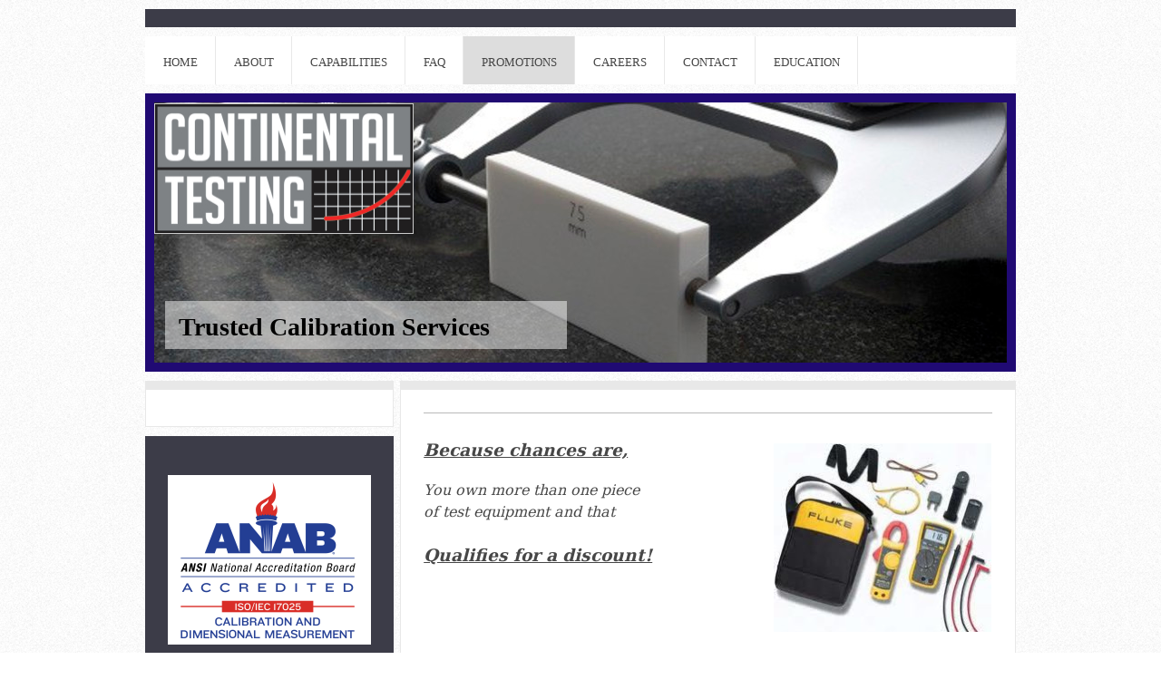

--- FILE ---
content_type: text/html; charset=UTF-8
request_url: https://www.absolutemeasurementscalibration.com/promotions/
body_size: 7400
content:
<!DOCTYPE html>
<html lang="en"  ><head prefix="og: http://ogp.me/ns# fb: http://ogp.me/ns/fb# business: http://ogp.me/ns/business#">
    <meta http-equiv="Content-Type" content="text/html; charset=utf-8"/>
    <meta name="generator" content="IONOS MyWebsite"/>
        
    <link rel="dns-prefetch" href="//cdn.initial-website.com/"/>
    <link rel="dns-prefetch" href="//202.mod.mywebsite-editor.com"/>
    <link rel="dns-prefetch" href="https://202.sb.mywebsite-editor.com/"/>
    <link rel="shortcut icon" href="//cdn.initial-website.com/favicon.ico"/>
        <title>Absolute Measurements - Calibration Lab Promotions</title>
    <style type="text/css">@media screen and (max-device-width: 1024px) {.diyw a.switchViewWeb {display: inline !important;}}</style>
    <style type="text/css">@media screen and (min-device-width: 1024px) {
            .mediumScreenDisabled { display:block }
            .smallScreenDisabled { display:block }
        }
        @media screen and (max-device-width: 1024px) { .mediumScreenDisabled { display:none } }
        @media screen and (max-device-width: 568px) { .smallScreenDisabled { display:none } }
                @media screen and (min-width: 1024px) {
            .mobilepreview .mediumScreenDisabled { display:block }
            .mobilepreview .smallScreenDisabled { display:block }
        }
        @media screen and (max-width: 1024px) { .mobilepreview .mediumScreenDisabled { display:none } }
        @media screen and (max-width: 568px) { .mobilepreview .smallScreenDisabled { display:none } }</style>
    <meta name="viewport" content="width=device-width, initial-scale=1, maximum-scale=1, minimal-ui"/>

<meta name="format-detection" content="telephone=no"/>
        <meta name="keywords" content="Calibration, NIST Traceable, Lab, Metrology, Conformance, Quality, ISO Certified, Validation, Measurement, Test Equipment, Service, Starbucks"/>
            <meta name="description" content="Have a cup, it's on us. Request a calibration services quote today and we'll send you a Starbucks gift card just for asking."/>
            <meta name="robots" content="index,follow"/>
        <link href="//cdn.initial-website.com/templates/2026/style.css?1758547156484" rel="stylesheet" type="text/css"/>
    <link href="https://www.absolutemeasurementscalibration.com/s/style/theming.css?1708018224" rel="stylesheet" type="text/css"/>
    <link href="//cdn.initial-website.com/app/cdn/min/group/web.css?1758547156484" rel="stylesheet" type="text/css"/>
<link href="//cdn.initial-website.com/app/cdn/min/moduleserver/css/en_US/common,shoppingbasket?1758547156484" rel="stylesheet" type="text/css"/>
    <link href="//cdn.initial-website.com/app/cdn/min/group/mobilenavigation.css?1758547156484" rel="stylesheet" type="text/css"/>
    <link href="https://202.sb.mywebsite-editor.com/app/logstate2-css.php?site=239489487&amp;t=1769906368" rel="stylesheet" type="text/css"/>

<script type="text/javascript">
    /* <![CDATA[ */
var stagingMode = '';
    /* ]]> */
</script>
<script src="https://202.sb.mywebsite-editor.com/app/logstate-js.php?site=239489487&amp;t=1769906368"></script>

    <link href="//cdn.initial-website.com/templates/2026/print.css?1758547156484" rel="stylesheet" media="print" type="text/css"/>
    <script type="text/javascript">
    /* <![CDATA[ */
    var systemurl = 'https://202.sb.mywebsite-editor.com/';
    var webPath = '/';
    var proxyName = '';
    var webServerName = 'www.absolutemeasurementscalibration.com';
    var sslServerUrl = 'https://www.absolutemeasurementscalibration.com';
    var nonSslServerUrl = 'http://www.absolutemeasurementscalibration.com';
    var webserverProtocol = 'http://';
    var nghScriptsUrlPrefix = '//202.mod.mywebsite-editor.com';
    var sessionNamespace = 'DIY_SB';
    var jimdoData = {
        cdnUrl:  '//cdn.initial-website.com/',
        messages: {
            lightBox: {
    image : 'Image',
    of: 'of'
}

        },
        isTrial: 0,
        pageId: 1369954804    };
    var script_basisID = "239489487";

    diy = window.diy || {};
    diy.web = diy.web || {};

        diy.web.jsBaseUrl = "//cdn.initial-website.com/s/build/";

    diy.context = diy.context || {};
    diy.context.type = diy.context.type || 'web';
    /* ]]> */
</script>

<script type="text/javascript" src="//cdn.initial-website.com/app/cdn/min/group/web.js?1758547156484" crossorigin="anonymous"></script><script type="text/javascript" src="//cdn.initial-website.com/s/build/web.bundle.js?1758547156484" crossorigin="anonymous"></script><script type="text/javascript" src="//cdn.initial-website.com/app/cdn/min/group/mobilenavigation.js?1758547156484" crossorigin="anonymous"></script><script src="//cdn.initial-website.com/app/cdn/min/moduleserver/js/en_US/common,shoppingbasket?1758547156484"></script>
<script type="text/javascript" src="https://cdn.initial-website.com/proxy/apps/ahp78k/resource/dependencies/"></script><script type="text/javascript">
                    if (typeof require !== 'undefined') {
                        require.config({
                            waitSeconds : 10,
                            baseUrl : 'https://cdn.initial-website.com/proxy/apps/ahp78k/js/'
                        });
                    }
                </script><script type="text/javascript" src="//cdn.initial-website.com/app/cdn/min/group/pfcsupport.js?1758547156484" crossorigin="anonymous"></script>    <meta property="og:type" content="business.business"/>
    <meta property="og:url" content="https://www.absolutemeasurementscalibration.com/promotions/"/>
    <meta property="og:title" content="Absolute Measurements - Calibration Lab Promotions"/>
            <meta property="og:description" content="Have a cup, it's on us. Request a calibration services quote today and we'll send you a Starbucks gift card just for asking."/>
                <meta property="og:image" content="https://www.absolutemeasurementscalibration.com/s/misc/logo.jpg?t=1763381664"/>
        <meta property="business:contact_data:country_name" content="United States"/>
    
    
    
    
    
    
    
    
<meta property="business:hours:day" content="MONDAY"/><meta property="business:hours:start" content="07:00"/><meta property="business:hours:end" content="15:30"/><meta property="business:hours:day" content="TUESDAY"/><meta property="business:hours:start" content="07:00"/><meta property="business:hours:end" content="15:30"/><meta property="business:hours:day" content="WEDNESDAY"/><meta property="business:hours:start" content="07:00"/><meta property="business:hours:end" content="15:30"/><meta property="business:hours:day" content="THURSDAY"/><meta property="business:hours:start" content="07:00"/><meta property="business:hours:end" content="15:30"/><meta property="business:hours:day" content="FRIDAY"/><meta property="business:hours:start" content="07:00"/><meta property="business:hours:end" content="15:30"/></head>


<body class="body diyBgActive  cc-pagemode-default diyfeSidebarLeft diy-market-en_US" data-pageid="1369954804" id="page-1369954804">
    
    <div class="diyw">
        <!-- modified setting of ca -->
<div class="diyweb">
<div class="diyfeMobileNav">
		
<nav id="diyfeMobileNav" class="diyfeCA diyfeCA2" role="navigation">
    <a title="Expand/collapse navigation">Expand/collapse navigation</a>
    <ul class="mainNav1"><li class=" hasSubNavigation"><a data-page-id="1369954504" href="https://www.absolutemeasurementscalibration.com/" class=" level_1"><span>Home</span></a></li><li class=" hasSubNavigation"><a data-page-id="1369954904" href="https://www.absolutemeasurementscalibration.com/about-1/" class=" level_1"><span>About</span></a></li><li class=" hasSubNavigation"><a data-page-id="1369954704" href="https://www.absolutemeasurementscalibration.com/capabilities/" class=" level_1"><span>Capabilities</span></a></li><li class=" hasSubNavigation"><a data-page-id="1373307530" href="https://www.absolutemeasurementscalibration.com/faq/" class=" level_1"><span>FAQ</span></a></li><li class="current hasSubNavigation"><a data-page-id="1369954804" href="https://www.absolutemeasurementscalibration.com/promotions/" class="current level_1"><span>Promotions</span></a></li><li class=" hasSubNavigation"><a data-page-id="1373306265" href="https://www.absolutemeasurementscalibration.com/careers/" class=" level_1"><span>Careers</span></a></li><li class=" hasSubNavigation"><a data-page-id="1369955004" href="https://www.absolutemeasurementscalibration.com/contact/" class=" level_1"><span>Contact</span></a></li><li class=" hasSubNavigation"><a data-page-id="1373362185" href="https://www.absolutemeasurementscalibration.com/education/" class=" level_1"><span>Education</span></a></li></ul></nav>
	</div>
	<div class="diywebNav diywebNavHorizontal diywebNavMain diywebNav1">
		<div class="diywebLiveArea">
			<div class="diywebMainGutter">

				<div class="diyfeGE diyfeCA diyfeCA2">
					<div class="diywebGutter">
						<div class="webnavigation"><ul id="mainNav1" class="mainNav1"><li class="navTopItemGroup_1"><a data-page-id="1369954504" href="https://www.absolutemeasurementscalibration.com/" class="level_1"><span>Home</span></a></li><li class="navTopItemGroup_2"><a data-page-id="1369954904" href="https://www.absolutemeasurementscalibration.com/about-1/" class="level_1"><span>About</span></a></li><li class="navTopItemGroup_3"><a data-page-id="1369954704" href="https://www.absolutemeasurementscalibration.com/capabilities/" class="level_1"><span>Capabilities</span></a></li><li class="navTopItemGroup_4"><a data-page-id="1373307530" href="https://www.absolutemeasurementscalibration.com/faq/" class="level_1"><span>FAQ</span></a></li><li class="navTopItemGroup_5"><a data-page-id="1369954804" href="https://www.absolutemeasurementscalibration.com/promotions/" class="current level_1"><span>Promotions</span></a></li><li class="navTopItemGroup_6"><a data-page-id="1373306265" href="https://www.absolutemeasurementscalibration.com/careers/" class="level_1"><span>Careers</span></a></li><li class="navTopItemGroup_7"><a data-page-id="1369955004" href="https://www.absolutemeasurementscalibration.com/contact/" class="level_1"><span>Contact</span></a></li><li class="navTopItemGroup_8"><a data-page-id="1373362185" href="https://www.absolutemeasurementscalibration.com/education/" class="level_1"><span>Education</span></a></li></ul></div>
					</div>
				</div>

			</div>
		</div>
	</div>

	<div class="diywebEmotionHeader">
		<div class="diywebLiveArea">
			<div class="diywebMainGutter">

				<div class="diyfeGE diyfeCA diyfeCA4">
					<div class="diywebGutter">
						
<style type="text/css" media="all">
.diyw div#emotion-header {
        max-width: 940px;
        max-height: 287px;
                background: #EEEEEE;
    }

.diyw div#emotion-header-title-bg {
    left: 0%;
    top: 20%;
    width: 47.13%;
    height: 18.42%;

    background-color: #FFFFFF;
    opacity: 0.50;
    filter: alpha(opacity = 50);
    }
.diyw img#emotion-header-logo {
    left: 0.00%;
    top: 0.50%;
    background: transparent;
            width: 30.21%;
        height: 49.48%;
                border: 1px solid #CCCCCC;
        padding: 0px;
        }

.diyw div#emotion-header strong#emotion-header-title {
    left: 20%;
    top: 20%;
    color: #000000;
        font: normal bold 28px/120% Georgia, serif;
}

.diyw div#emotion-no-bg-container{
    max-height: 287px;
}

.diyw div#emotion-no-bg-container .emotion-no-bg-height {
    margin-top: 30.53%;
}
</style>
<div id="emotion-header" data-action="loadView" data-params="active" data-imagescount="1">
            <img src="https://www.absolutemeasurementscalibration.com/s/img/emotionheader.jpg?1621874424.940px.287px" id="emotion-header-img" alt=""/>
            
        <div id="ehSlideshowPlaceholder">
            <div id="ehSlideShow">
                <div class="slide-container">
                                        <div style="background-color: #EEEEEE">
                            <img src="https://www.absolutemeasurementscalibration.com/s/img/emotionheader.jpg?1621874424.940px.287px" alt=""/>
                        </div>
                                    </div>
            </div>
        </div>


        <script type="text/javascript">
        //<![CDATA[
                diy.module.emotionHeader.slideShow.init({ slides: [{"url":"https:\/\/www.absolutemeasurementscalibration.com\/s\/img\/emotionheader.jpg?1621874424.940px.287px","image_alt":"","bgColor":"#EEEEEE"}] });
        //]]>
        </script>

    
                        <a href="https://www.absolutemeasurementscalibration.com/">
        
                    <img id="emotion-header-logo" src="https://www.absolutemeasurementscalibration.com/s/misc/logo.jpg?t=1763381665" alt=""/>
        
                    </a>
            
                  	<div id="emotion-header-title-bg"></div>
    
            <strong id="emotion-header-title" style="text-align: left">Trusted Calibration Services
</strong>
                    <div class="notranslate">
                <svg xmlns="http://www.w3.org/2000/svg" version="1.1" id="emotion-header-title-svg" viewBox="0 0 940 287" preserveAspectRatio="xMinYMin meet"><text style="font-family:Georgia, serif;font-size:28px;font-style:normal;font-weight:bold;fill:#000000;line-height:1.2em;"><tspan x="0" style="text-anchor: start" dy="0.95em">Trusted Calibration Services</tspan><tspan x="0" style="text-anchor: start" dy="1.2em"> </tspan></text></svg>
            </div>
            
    
    <script type="text/javascript">
    //<![CDATA[
    (function ($) {
        function enableSvgTitle() {
                        var titleSvg = $('svg#emotion-header-title-svg'),
                titleHtml = $('#emotion-header-title'),
                emoWidthAbs = 940,
                emoHeightAbs = 287,
                offsetParent,
                titlePosition,
                svgBoxWidth,
                svgBoxHeight;

                        if (titleSvg.length && titleHtml.length) {
                offsetParent = titleHtml.offsetParent();
                titlePosition = titleHtml.position();
                svgBoxWidth = titleHtml.width();
                svgBoxHeight = titleHtml.height();

                                titleSvg.get(0).setAttribute('viewBox', '0 0 ' + svgBoxWidth + ' ' + svgBoxHeight);
                titleSvg.css({
                   left: Math.roundTo(100 * titlePosition.left / offsetParent.width(), 3) + '%',
                   top: Math.roundTo(100 * titlePosition.top / offsetParent.height(), 3) + '%',
                   width: Math.roundTo(100 * svgBoxWidth / emoWidthAbs, 3) + '%',
                   height: Math.roundTo(100 * svgBoxHeight / emoHeightAbs, 3) + '%'
                });

                titleHtml.css('visibility','hidden');
                titleSvg.css('visibility','visible');
            }
        }

        
            var posFunc = function($, overrideSize) {
                var elems = [], containerWidth, containerHeight;
                                    elems.push({
                        selector: '#emotion-header-title',
                        overrideSize: true,
                        horPos: 4.56,
                        vertPos: 90.63                    });
                    lastTitleWidth = $('#emotion-header-title').width();
                                                elems.push({
                    selector: '#emotion-header-title-bg',
                    horPos: 2.48,
                    vertPos: 93.73                });
                                
                containerWidth = parseInt('940');
                containerHeight = parseInt('287');

                for (var i = 0; i < elems.length; ++i) {
                    var el = elems[i],
                        $el = $(el.selector),
                        pos = {
                            left: el.horPos,
                            top: el.vertPos
                        };
                    if (!$el.length) continue;
                    var anchorPos = $el.anchorPosition();
                    anchorPos.$container = $('#emotion-header');

                    if (overrideSize === true || el.overrideSize === true) {
                        anchorPos.setContainerSize(containerWidth, containerHeight);
                    } else {
                        anchorPos.setContainerSize(null, null);
                    }

                    var pxPos = anchorPos.fromAnchorPosition(pos),
                        pcPos = anchorPos.toPercentPosition(pxPos);

                    var elPos = {};
                    if (!isNaN(parseFloat(pcPos.top)) && isFinite(pcPos.top)) {
                        elPos.top = pcPos.top + '%';
                    }
                    if (!isNaN(parseFloat(pcPos.left)) && isFinite(pcPos.left)) {
                        elPos.left = pcPos.left + '%';
                    }
                    $el.css(elPos);
                }

                // switch to svg title
                enableSvgTitle();
            };

                        var $emotionImg = jQuery('#emotion-header-img');
            if ($emotionImg.length > 0) {
                // first position the element based on stored size
                posFunc(jQuery, true);

                // trigger reposition using the real size when the element is loaded
                var ehLoadEvTriggered = false;
                $emotionImg.one('load', function(){
                    posFunc(jQuery);
                    ehLoadEvTriggered = true;
                                        diy.module.emotionHeader.slideShow.start();
                                    }).each(function() {
                                        if(this.complete || typeof this.complete === 'undefined') {
                        jQuery(this).load();
                    }
                });

                                noLoadTriggeredTimeoutId = setTimeout(function() {
                    if (!ehLoadEvTriggered) {
                        posFunc(jQuery);
                    }
                    window.clearTimeout(noLoadTriggeredTimeoutId)
                }, 5000);//after 5 seconds
            } else {
                jQuery(function(){
                    posFunc(jQuery);
                });
            }

                        if (jQuery.isBrowser && jQuery.isBrowser.ie8) {
                var longTitleRepositionCalls = 0;
                longTitleRepositionInterval = setInterval(function() {
                    if (lastTitleWidth > 0 && lastTitleWidth != jQuery('#emotion-header-title').width()) {
                        posFunc(jQuery);
                    }
                    longTitleRepositionCalls++;
                    // try this for 5 seconds
                    if (longTitleRepositionCalls === 5) {
                        window.clearInterval(longTitleRepositionInterval);
                    }
                }, 1000);//each 1 second
            }

            }(jQuery));
    //]]>
    </script>

    </div>

					</div>
				</div>

			</div>
		</div>
	</div>

	<div class="diywebContent">
		<div class="diywebLiveArea">
			<div class="diywebMainGutter">

				<div class="diyfeGridGroup">

					<div class="diywebMain diyfeGE diyfeCA diyfeCA1">
						<div class="diywebGutter">
							
        <div id="content_area">
        	<div id="content_start"></div>
        	
        
        <div id="matrix_1490224104" class="sortable-matrix" data-matrixId="1490224104"><div class="n module-type-hr diyfeLiveArea "> <div style="padding: 0px 0px">
    <div class="hr"></div>
</div>
 </div><div class="n module-type-textWithImage diyfeLiveArea "> 
<div class="clearover " id="textWithImage-7236894729">
<div class="align-container imgright" style="max-width: 100%; width: 240px;">
    <a class="imagewrapper" href="https://www.absolutemeasurementscalibration.com/s/cc_images/cache_4201502319.jpg?t=1380219912" rel="lightbox[7236894729]">
        <img src="https://www.absolutemeasurementscalibration.com/s/cc_images/cache_4201502319.jpg?t=1380219912" id="image_7236894729" alt="test equipment" style="width:100%"/>
    </a>


</div> 
<div class="textwrapper">
<p style="margin-top: px; margin-bottom: px; line-height: normal;"><strong><em><span style="text-decoration: underline;"><span style="font-size: 14.0pt; font-family: 'Georgia','serif';">Because
chances are,</span></span></em></strong></p>
<p style="margin-top: px; margin-bottom: px; line-height: normal;"><strong><em><span style="text-decoration: underline;"><span style="font-size: 14.0pt; font-family: 'Georgia','serif';"><br/></span></span></em></strong></p>
<p style="margin-bottom: .0001pt; line-height: 150%;"><em><span style="font-size: 12.0pt; line-height: 150%; font-family: 'Georgia','serif';">You own more than one piece</span></em></p>
<p style="margin-bottom: .0001pt; line-height: 150%;"><em><span style="font-size: 12.0pt; line-height: 150%; font-family: 'Georgia','serif';">of test equipment and that</span></em></p>
<p style="margin-bottom: .0001pt; line-height: 150%;"><em><span style="font-size: 12.0pt; line-height: 150%; font-family: 'Georgia','serif';"><br/></span></em></p>
<p style="margin-top: px; margin-bottom: px; line-height: normal;"><strong><em><span style="text-decoration: underline;"><span style="font-size: 14.0pt; font-family: 'Georgia','serif';">Qualifies for
a discount!</span></span></em></strong></p>
</div>
</div> 
<script type="text/javascript">
    //<![CDATA[
    jQuery(document).ready(function($){
        var $target = $('#textWithImage-7236894729');

        if ($.fn.swipebox && Modernizr.touch) {
            $target
                .find('a[rel*="lightbox"]')
                .addClass('swipebox')
                .swipebox();
        } else {
            $target.tinyLightbox({
                item: 'a[rel*="lightbox"]',
                cycle: false,
                hideNavigation: true
            });
        }
    });
    //]]>
</script>
 </div><div class="n module-type-hr diyfeLiveArea "> <div style="padding: 0px 0px">
    <div class="hr"></div>
</div>
 </div><div class="n module-type-textWithImage diyfeLiveArea "> 
<div class="clearover " id="textWithImage-7236894804">
<div class="align-container imgleft" style="max-width: 100%; width: 90px;">
    <a class="imagewrapper" href="https://www.absolutemeasurementscalibration.com/s/cc_images/cache_4201502387.jpg?t=1380220491" rel="lightbox[7236894804]">
        <img src="https://www.absolutemeasurementscalibration.com/s/cc_images/cache_4201502387.jpg?t=1380220491" id="image_7236894804" alt="Absolute Measurements Calibration " style="width:100%"/>
    </a>


</div> 
<div class="textwrapper">
<p style="margin-bottom: 0.0001pt; line-height: 150%; text-align: center;"> </p>
<p style="margin-bottom: 0.0001pt; line-height: 150%; text-align: center;"> <strong><em><span style="font-size: 12.0pt; line-height: 150%; font-family: 'Georgia','serif';"><strong><em><span style="font-size: 12.0pt; line-height: 150%; font-family: 'Georgia','serif'; color: #002060;">WHERE PRICING
IS AS COMPETITIVE AS QUALITY</span></em></strong></span></em></strong></p>
</div>
</div> 
<script type="text/javascript">
    //<![CDATA[
    jQuery(document).ready(function($){
        var $target = $('#textWithImage-7236894804');

        if ($.fn.swipebox && Modernizr.touch) {
            $target
                .find('a[rel*="lightbox"]')
                .addClass('swipebox')
                .swipebox();
        } else {
            $target.tinyLightbox({
                item: 'a[rel*="lightbox"]',
                cycle: false,
                hideNavigation: true
            });
        }
    });
    //]]>
</script>
 </div><div class="n module-type-hr diyfeLiveArea "> <div style="padding: 0px 0px">
    <div class="hr"></div>
</div>
 </div><div class="n module-type-text diyfeLiveArea "> <p align="center" style="margin-bottom: .0001pt; text-align: center; line-height: 150%;"><strong><span style="text-decoration: underline;"><span style="font-size: 12.0pt; line-height: 150%; font-family: 'Georgia','serif';">Qualifications Include:</span></span></strong></p>
<p align="center" style="margin-bottom: .0001pt; text-align: center; line-height: 150%;"> </p>
<p align="center" style="margin-bottom: .0001pt; text-align: center; line-height: 150%;"><strong><span style="font-size: 12.0pt; line-height: 150%; font-family: 'Georgia','serif';">ISO 17025:2015
Accreditation</span></strong></p>
<p align="center" style="margin-bottom: .0001pt; text-align: center; line-height: 150%;"><strong><span style="font-size: 12.0pt; line-height: 150%; font-family: 'Georgia','serif';">NIST
Traceability</span></strong></p>
<p align="center" style="margin-bottom: .0001pt; text-align: center; line-height: 150%;"><strong><span style="font-size: 12.0pt; line-height: 150%; font-family: 'Georgia','serif';">ANSI Z540.1
Certification</span></strong></p>
<p align="center" style="margin-bottom: .0001pt; text-align: center; line-height: 150%;"><strong><span style="font-size: 12.0pt; line-height: 150%; font-family: 'Georgia','serif';">State Weigh &amp;
Measures Certification</span></strong></p> </div></div>
        
        
        </div>
						</div>
					</div>

					<div class="diywebSecondary diyfeGE">
						<div class="diywebNav diywebNav23 diyfeCA diyfeCA1">
							<div class="diywebGutter">
								<div class="webnavigation"></div>
							</div>
						</div>
						<div class="diywebSidebar diyfeCA diyfeCA3">
							<div class="diywebGutter">
								<div id="matrix_1490223704" class="sortable-matrix" data-matrixId="1490223704"><div class="n module-type-textWithImage diyfeLiveArea "> 
<div class="clearover imageFitWidth" id="textWithImage-7249498928">
<div class="align-container imgleft" style="max-width: 100%; width: 224px;">
    <a class="imagewrapper" href="https://www.absolutemeasurementscalibration.com/s/cc_images/teaserbox_4230801595.png?t=1621872997" rel="lightbox[7249498928]">
        <img src="https://www.absolutemeasurementscalibration.com/s/cc_images/cache_4230801595.png?t=1621872997" id="image_7249498928" alt="" style="width:100%"/>
    </a>


</div> 
<div class="textwrapper">
<p>Continental Testing is proud to announce our latest achievement. The Brighton office of Continental is now accredited to ISO 17025:2017 and ANSI Z-540.1! Please see the document below to find a
copy of our latest Certificate of Accreditation and Scope of Accreditation.</p>
</div>
</div> 
<script type="text/javascript">
    //<![CDATA[
    jQuery(document).ready(function($){
        var $target = $('#textWithImage-7249498928');

        if ($.fn.swipebox && Modernizr.touch) {
            $target
                .find('a[rel*="lightbox"]')
                .addClass('swipebox')
                .swipebox();
        } else {
            $target.tinyLightbox({
                item: 'a[rel*="lightbox"]',
                cycle: false,
                hideNavigation: true
            });
        }
    });
    //]]>
</script>
 </div><div class="n module-type-downloadDocument diyfeLiveArea ">         <div class="clearover">
            <div class="leftDownload">
                <a href="https://www.absolutemeasurementscalibration.com/app/download/7249498952/ContinentalTestingCertScope-V008.pdf" target="_blank">                        <img src="//cdn.initial-website.com/s/img/cc/icons/pdf.png" width="51" height="51" alt="Download"/>
                        </a>            </div>
            <div class="rightDownload">
            <a href="https://www.absolutemeasurementscalibration.com/app/download/7249498952/ContinentalTestingCertScope-V008.pdf" target="_blank">ContinentalTestingCertScope-V008.pdf</a> <br/>Adobe Acrobat document [492.7 KB]             </div>
        </div>
         </div><div class="n module-type-webcomponent-businessHoursSemantic diyfeLiveArea "> <div id="webcomponent_6188b629-0b96-43b9-9fd2-877f47d1b488_web" class="diysdk_contentApps_businessHoursSemantic web_view webcomponent diyApp">
    <h3>Our business hours</h3>
    <p>
        <div itemscope="" itemtype="http://schema.org/Organization"><div itemprop="address" itemscope="" itemtype="http://schema.org/PostalAddress"><span itemprop="hoursAvailable" itemscope="" itemtype="http://schema.org/OpeningHoursSpecification"><table class="semantic-data-opening-hours"><tbody><tr><td itemprop="dayOfWeek" content="Mo,Tu,We,Th,Fr">Monday - Friday</td><td><span itemprop="opens" content="07:00">07:00 AM</span> - <span itemprop="closes" content="15:30">03:30 PM</span></td></tr></tbody></table></span></div></div>
    </p>
</div><script type="text/javascript">/* <![CDATA[ */
var data = {"instance":{"data":{"renderOptions":{"width":"234","height":null,"upgradeable":"0","packagetransition":"none"}},"name":"businessHoursSemantic","localizedName":"businessHoursSemantic.edit.title","id":"6188b629-0b96-43b9-9fd2-877f47d1b488","view":"web","app":{"version":"1.0","name":"contentApps","id":"4222C987-81C0-478D-9A43-25B7A936017E"},"isSitebuilder":false,"environmentConfig":{"isSitebuilder":false,"staticUrlPrefix":"https:\/\/cdn.initial-website.com\/proxy\/apps\/shai10"}},"resources":{"css":["https:\/\/cdn.initial-website.com\/proxy\/apps\/shai10\/s\/diy\/basic\/public\/css\/basic.css?rev-1572431469=","https:\/\/cdn.initial-website.com\/proxy\/apps\/shai10\/s\/contentApps\/businessHoursSemantic\/public\/css\/web.css?rev-1572431469="],"js":["order!https:\/\/cdn.initial-website.com\/proxy\/apps\/shai10\/s\/contentApps\/businessHoursSemantic\/public\/js\/businessHoursSemantic.js?rev-1572431469=","order!https:\/\/cdn.initial-website.com\/proxy\/apps\/shai10\/api\/app\/contentApps\/translation\/en_US?rev-1572431469="]},"embeddedComponents":[]};
var baseSaveUrl = '/proxy/apps/';
var instanceCreator = new diysdk.webcomponentIntegrator();
instanceCreator.create(data, baseSaveUrl);
/* ]]> */</script> </div><div class="n module-type-text diyfeLiveArea "> <p style="text-align: center;"><span style="font-family: 'Georgia','serif'; color: #ffffff;"><span style="text-decoration: underline;"><span style="font-family: 'Georgia','serif';">Phone</span></span></span></p>
<p style="text-align: center;"><span style="font-family: 'Georgia','serif'; color: #ffffff;">720.841.4557</span></p>
<p style="text-align: center;"><span style="font-family: 'Georgia','serif'; color: #ffffff;"> </span></p>
<p style="text-align: center;"><span style="text-decoration: underline; color: #ffffff;"><span style="font-family: 'Georgia','serif';">Laboratory  &amp; Mailing Address</span></span></p>
<p style="text-align: center;"><span style="font-family: 'Georgia','serif'; color: #ffffff;">975 Platte River Blvd.</span></p>
<p style="text-align: center;"><span style="font-family: 'Georgia','serif'; color: #ffffff;">Unit M</span></p>
<p style="text-align: center;"><span style="font-family: 'Georgia','serif'; color: #ffffff;">Brighton, CO 80601-4349</span></p>
<p style="text-align: center;"> </p>
<p> </p>
<p style="text-align: center;"> </p> </div></div>
							</div>
						</div><!-- .diywebSidebar -->
					</div><!-- .diywebSecondary -->

				</div><!-- .diyfeGridGroup -->

			</div><!-- .diywebMainGutter -->
		</div>
	</div><!-- .diywebContent -->

	<div class="diywebFooter">
		<div class="diywebLiveArea">
			<div class="diywebMainGutter">

				<div class="diyfeGE diyfeCA diyfeCA1">
					<div class="diywebGutter">
						<div id="contentfooter">
    <div class="leftrow">
                        <a rel="nofollow" href="javascript:window.print();">
                    <img class="inline" height="14" width="18" src="//cdn.initial-website.com/s/img/cc/printer.gif" alt=""/>
                    Print                </a> <span class="footer-separator">|</span>
                <a href="https://www.absolutemeasurementscalibration.com/sitemap/">Sitemap</a>
                        <br/> © Absolute Measurements
            </div>
    <script type="text/javascript">
        window.diy.ux.Captcha.locales = {
            generateNewCode: 'Generate new code',
            enterCode: 'Please enter the code'
        };
        window.diy.ux.Cap2.locales = {
            generateNewCode: 'Generate new code',
            enterCode: 'Please enter the code'
        };
    </script>
    <div class="rightrow">
                    <span class="loggedout">
                <a rel="nofollow" id="login" href="https://login.1and1-editor.com/239489487/www.absolutemeasurementscalibration.com/us?pageId=1369954804">
                    Login                </a>
            </span>
                <p><a class="diyw switchViewWeb" href="javascript:switchView('desktop');">Web View</a><a class="diyw switchViewMobile" href="javascript:switchView('mobile');">Mobile View</a></p>
                <span class="loggedin">
            <a rel="nofollow" id="logout" href="https://202.sb.mywebsite-editor.com/app/cms/logout.php">Logout</a> <span class="footer-separator">|</span>
            <a rel="nofollow" id="edit" href="https://202.sb.mywebsite-editor.com/app/239489487/1369954804/">Edit page</a>
        </span>
    </div>
</div>
            <div id="loginbox" class="hidden">
                <script type="text/javascript">
                    /* <![CDATA[ */
                    function forgotpw_popup() {
                        var url = 'https://password.1and1.com/xml/request/RequestStart';
                        fenster = window.open(url, "fenster1", "width=600,height=400,status=yes,scrollbars=yes,resizable=yes");
                        // IE8 doesn't return the window reference instantly or at all.
                        // It may appear the call failed and fenster is null
                        if (fenster && fenster.focus) {
                            fenster.focus();
                        }
                    }
                    /* ]]> */
                </script>
                                <img class="logo" src="//cdn.initial-website.com/s/img/logo.gif" alt="IONOS" title="IONOS"/>

                <div id="loginboxOuter"></div>
            </div>
        

					</div>
				</div>

			</div>
		</div>
	</div><!-- .diywebFooter -->

</div><!-- .diyweb -->    </div>

    
    </body>


<!-- rendered at Mon, 17 Nov 2025 07:14:26 -0500 -->
</html>
